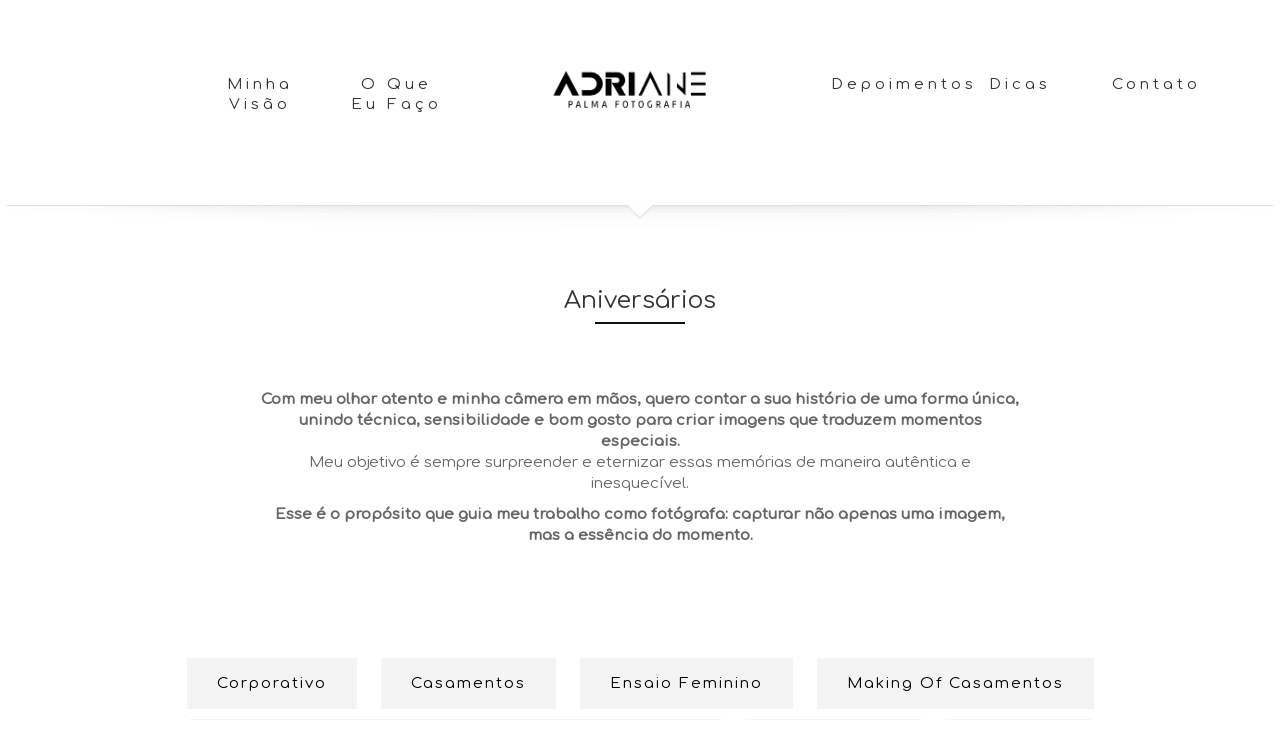

--- FILE ---
content_type: text/html; charset=UTF-8
request_url: https://adrianepalmafotografia.com.br/albuns/categoria/aniversarios/
body_size: 7529
content:
<!DOCTYPE html>
<html lang="pt-BR">
<head>
	<meta charset="UTF-8" />
	<meta http-equiv="X-UA-Compatible" content="IE=edge" />
	<meta name="viewport" content="width=device-width, initial-scale=1" />
	<meta name="google-site-verification" content="ShICxvaRyYVCf6TDzoE-KGf-OmMsPlzH_iekF7RB4T8" />
	<link rel="icon" type="image/png" href="https://static.picsize.com.br/themes/diamondd/assets/images/favicon.png?">
	<script data-cfasync="false" src="https://use.fontawesome.com/79c4119ce1.js" defer async></script>
						<title>
				Aniversários - Fotógrafa Lisboa - Portugal | Adriane Palma Fotografia			</title>
							    	<meta name="description" content="Aniversários - Meu objetivo é criar uma experiência única, onde os sorrisos surgem naturalmente e a atmosfera é descontraída — porque as melhores lembranças são feitas de sorrisos e momentos em que todos se sentem à vontade." />
				    			
		<meta property="og:type" content="website" />

	
			<meta name="keywords" content="Fotógrafa em Lisboa, Fotografia profissional Lisboa, Sessões fotográficas Lisboa, Ensaio fotográfico Lisboa, Fotografia de casamento Lisboa, Fotógrafa retratos Lisboa, Book fotográfico Lisboa, Fotografia artística Lisboa, Fotógrafa de casamento em Lisboa, fotografia de casamento ao ar livre, fotógrafo de casamento Portugal, casamento na praia, fotografia criativa para eventos em Lisboa, sessão de fotos para casais, retrato corporativo elegante, ensaio fotográfico feminino e masculino, fotografia de aniversário, festa infantil, batizado, ensaio de casal, ensaio feminino, ensaio sensual feminino, casamento de dia, álbum fotográfico personalizado, diagramação de álbuns, união e harmonia, noivos, aliança, família, lembranças fotográficas, fotografia para debutante, ensaio corporativo em Lisboa, fotografia de evento e festa, Adriane Palma Fotografia" />
	
	
	    	<link href="https://fonts.googleapis.com/css?family=Comfortaa:200,400,500" rel="stylesheet">
     
	<link rel="stylesheet" href="https://static.picsize.com.br/themes/diamondd/assets/css/style.min.css?1.0.32">
		
		
	<style>
	
	/* soft */
@import url("https://fonts.googleapis.com/css?family=Josefin+Sans:300,400|Josefin+Slab:300,400");
body,
.slick-banners .slick-slide .banner-text span {
  font-family: "Josefin Sans", serif;
}
.title-element,
.title-element h2,
.title-element h1,
.box-depoimento-kinder h2,
.container-footer h2,
.footer-telefones,
.button,
.categorias a,
.title-page,
.formulario h2,
.box-pcontato h3,
.navbar-default,
.gallery,
.slick-banners .slick-slide .banner-text span.title,
.title-quem-sou {
  font-family: "Josefin Slab", serif;
  font-weight: 100;
}
.navbar-default .navbar-nav > li > a {
  letter-spacing: 4px;
  text-transform: lowercase;
  font-size: 18px;
}
.header-pages {
  background: white;
}
.border-page {
  border-bottom: 2px solid #0b1319;
}
.gallery .gl-item-title-big {
  font-size: 16pt;
}
.categorias a {
  padding: 15px 30px;
  background: #f4f4f4;
  font-size: 15px;
  font-weight: 400;
}
.contato {
  padding-top: 45px;
}
.slick-banners .slick-slide .banner-text span.subtitle {
  text-shadow: none;
  font-weight: 400;
}
.slick-banners .slick-slide .banner-text span.title {
  text-shadow: none;
  font-weight: 400;
  line-height: 50px;
}
.slick-banners .slick-slide .banner-text {
  margin-top: 20%;
  padding-top: 0;
}
.slick-banners .slick-slide {
  background-position: top center !important;
}
.edge {
  background-attachment: initial !important;
}
.title-page {
  color: #333333;
}
@media only screen and (max-width: 768px) {
  .home .navbar-default,
  .navbar-default {
    background: white;
  }
}

	</style>	<link rel="stylesheet" href="https://s.api.picsize.com.br/site/custom_assets/css?user_token=1227543545a17a833f0dee02d6d24a076f">
	<style>
		@media (max-width: 768px) {
			.slick-banners .slick-slide .banner-text span.title {
    			font-size: 20px !important;
			}
			.slick-slide {
				background-attachment: scroll !important;
			}
		}
		@media (min-width: 992px) {
			ul.nav li:hover > ul.dropdown-menu {
				display: inline-block;
			}
		}

		#whatsapp {
			transition: all 0.5s ease-out;
			position: fixed;
			bottom: 0;
			left: 0;
			right: 0;
			width: 100%;
      background: #00A500;
			height: 60px;
			margin: 0 auto;
      z-index: 600;
		}

		#whatsapp a {
			color: white;
		}
		#whatsapp img {
			display: none;
		}
		#ancora {
		  font-size: 28px;
			color: #FFFFFF;
			font-size: 18px;
			color: #FFFFFF;
			z-index: 10;
			position: fixed;
			bottom: 100px;
			right: 25px;
			width: 40px;
			height: 40px;
			display: none;
			background: rgba(0,0,0,.8);
	}


		@media (min-width: 768px) {
			#whatsapp {
        width: 65px;
        left: auto;
        right: 12.5px;
        bottom: 25px;
        border-radius: 50%;
        height: 65px;
        box-sizing: border-box;
        padding-top: 2px;
        background: transparent;
			}
			#whatsapp span {
        display: none;
			}
			#whatsapp .col-xs-1 {
        display: none;
			}
			#whatsapp img {
        display: inline-block;
			}
		}
	</style>

	<script data-cfasync="false">
		var _url = 'https://adrianepalmafotografia.com.br';
	</script>
  <!-- Global site tag (gtag.js) - Google Analytics --> <script async src="https://www.googletagmanager.com/gtag/js?id=UA-122667928-1"></script> <script>   window.dataLayer = window.dataLayer || [];   function gtag(){dataLayer.push(arguments);}   gtag('js', new Date());    gtag('config', 'UA-122667928-1'); </script>	<link rel='dns-prefetch' href='//s.w.org' />
<link rel='stylesheet' id='wp-block-library-css'  href='https://adrianepalmafotografia.com.br/wp-includes/css/dist/block-library/style.min.css?ver=5.4.18' type='text/css' media='all' />
<link rel='https://api.w.org/' href='https://adrianepalmafotografia.com.br/wp-json/' />
<link rel="EditURI" type="application/rsd+xml" title="RSD" href="https://adrianepalmafotografia.com.br/xmlrpc.php?rsd" />
<link rel="wlwmanifest" type="application/wlwmanifest+xml" href="https://adrianepalmafotografia.com.br/wp-includes/wlwmanifest.xml" /> 
<meta name="generator" content="WordPress 5.4.18" />
<link rel='shortlink' href='https://adrianepalmafotografia.com.br/?p=4' />
<link rel="alternate" type="application/json+oembed" href="https://adrianepalmafotografia.com.br/wp-json/oembed/1.0/embed?url=https%3A%2F%2Fadrianepalmafotografia.com.br%2Falbuns%2F" />
<link rel="alternate" type="text/xml+oembed" href="https://adrianepalmafotografia.com.br/wp-json/oembed/1.0/embed?url=https%3A%2F%2Fadrianepalmafotografia.com.br%2Falbuns%2F&#038;format=xml" />
	 <style type="text/css">
	 				 .navbar-default.navbar-pull, 
			 .home .navbar-default.navbar-pull,
			 .header-pages,
			 .navbar-default,
			 .navbar-boxed .navbar-default .container,
			 .navbar-boxed .header-pages .container{
			 	background-color: rgba(255,255,255,1)
			 }
	 	
	 		 		.navbar-default .navbar-nav>li>a,
	 		.navbar-default .navbar-nav>li>a:hover, .navbar-default .navbar-nav>li>a:active, .navbar-default .navbar-nav>li>a:focus{
	 			color: #333333;
	 		}
	 	
	 				 .section-footer{
			 	background-color: #e4e4e4			 }
	 		 	
	 </style>
</head>
<body class="page-template-default page page-id-4">
	<nav id="nav" class="navbar navbar-default navbar-align-center navbar-pull">
		<div class="container">
			<div class="navbar-header">
				<button class="menu-abrir navbar-toggle">
					<span class="icon-bar"></span>
					<span class="icon-bar"></span>
					<span class="icon-bar"></span>
				</button>
								<a class="navbar-brand logo" href="https://adrianepalmafotografia.com.br">
					<img src="//img.picsize.com.br/uploads/customer/1095/setting/950/e4ad7317-9740-4bb4-b7a2-98cc8754d21b.png" alt="Logo" />
				</a>
							</div>
			<div class="barra-nav">
				<button class="menu-fechar">
					<img src="https://static.picsize.com.br/themes/diamondd/assets/images/icon-close.png" alt="Fechar">
				</button>

				
									


					<ul class="menu-principal nav navbar-nav navbar-left hidden-xs hidden-sm">
																				 								 <li class="" style="width: 33.333333333333%"><a href="" target=""></a></li>
							 																				 								 <li class="" style="width: 33.333333333333%"><a href="https://adrianepalmafotografia.com.br/sobre" target="_self">Minha Visão </a></li>
							 																				 								 <li class="" style="width: 33.333333333333%"><a href="https://adrianepalmafotografia.com.br/albuns" target="_self">O que eu faço</a></li>
							 											</ul>

										<ul class="menu-principal nav navbar-nav navbar-right hidden-xs hidden-sm">
																				 								 <li class="" style="width: 33.333333333333%"><a href="https://adrianepalmafotografia.com.br/depoimentos" target="_self">Depoimentos</a></li>
							 																				 								 <li class="" style="width: 33.333333333333%"><a href="https://adrianepalmafotografia.com.br/blog" target="_self">Dicas</a></li>
							 																				 								 <li class="" style="width: 33.333333333333%"><a href="https://adrianepalmafotografia.com.br/contato" target="_self">Contato</a></li>
							 											</ul>
				
				<ul class="menu-principal nav navbar-nav navbar-right visible-xs visible-sm" style="width: 100%;text-align: left;">
																														<li><a href="https://adrianepalmafotografia.com.br/sobre" target="_self">Minha Visão </a></li>
						
																								<li><a href="https://adrianepalmafotografia.com.br/albuns" target="_self">O que eu faço</a></li>
						
																								<li><a href="https://adrianepalmafotografia.com.br/depoimentos" target="_self">Depoimentos</a></li>
						
																								<li><a href="https://adrianepalmafotografia.com.br/blog" target="_self">Dicas</a></li>
						
																								<li><a href="https://adrianepalmafotografia.com.br/contato" target="_self">Contato</a></li>
						
									</ul>
			</div>
		</div>
	</nav>

<div id="ancora"><a href="#nav"><i style="color: white;font-size: 26px;position: relative;top: 6px;left: 7px;" class="fa fa-arrow-up text-center" aria-hidden="true"></i></a></div>
<p><div class="header-pages">
			<div class="divider-1"></div>
		<div class="">
		<div class="row no_margin_right no_margin_left">
			<div class="col-xs-12 no_padding_right no_padding_left">
			    <h2 class="title-page">
			    	Aniversários		    	</h2>
		    			    		<span class="border-page"></span>
			    
    		</div>
		</div>
	</div>
</div>
<div class="contato" style="padding-top: 0px;">
    <div class="container block-intro">

        
        	                <div class="col-md-8 col-md-offset-2 text-intro text-center">
        		  
                        
                        
                        
                        
                        <p><strong>Com meu olhar atento e minha câmera em mãos, quero contar a sua história de uma forma única, unindo técnica, sensibilidade e bom gosto para criar imagens que traduzem momentos especiais.</strong><br>Meu objetivo é sempre surpreender e eternizar essas memórias de maneira autêntica e inesquecível.</p><p><strong>Esse é o propósito que guia meu trabalho como fotógrafa: capturar não apenas uma imagem, mas a essência do momento.</strong></p><br>
                    <br>
                    
                    
                    
                                    </div>
        	           
        
        <div class="col-md-12 categorias ">
                            
                                                    
                            <a class="no-active" href="https://adrianepalmafotografia.com.br/albuns/categoria/corporativo">Corporativo</a>
                            
                            
                                                    
                            <a class="no-active" href="https://adrianepalmafotografia.com.br/albuns/categoria/casamentos">Casamentos</a>
                            
                            
                                                    
                            <a class="no-active" href="https://adrianepalmafotografia.com.br/albuns/categoria/ensaio-feminino">Ensaio Feminino</a>
                            
                            
                                                    
                            <a class="no-active" href="https://adrianepalmafotografia.com.br/albuns/categoria/making-of-casamentos">Making Of Casamentos</a>
                            
                            
                                                    
                            <a class="no-active" href="https://adrianepalmafotografia.com.br/albuns/categoria/ensaio-de-casal-save-the-date-trash-the-dress">Ensaio de Casal - Save the Date - Trash the Dress</a>
                            
                            
                                                    
                            <a class="no-active" href="https://adrianepalmafotografia.com.br/albuns/categoria/aniversarios">Aniversários</a>
                            
                            
                                                    
                            <a class="no-active" href="https://adrianepalmafotografia.com.br/albuns/categoria/gestante">Gestante</a>
                            
                    </div>
    </div>
    
        
    <ul class="gallery">
                     
            <li class="gl-item">
                <a href="https://adrianepalmafotografia.com.br/albuns/1095-aniversarios-carol18-anos-recreio-dos-bandeirantes-rj">
                    <figure>
                        <img src="https://img.picsize.com.br/thumb/580/387/1095/picture/26375/1297925/album_cover_dri_8270.jpeg?u=1740688907568" alt="Carol18 anos ">
                            <figcaption>
                                <div class="middle"><div class="middle-inner">
                                    <p class="gl-item-title"></p>
                                    <p class="gl-item-title" style="font-size: 30px;">Carol18 anos </p>
                                    <p class="gl-item-category"></p>
                                    <p class="gl-item-icon" style="padding-top: 10px;">
                                        <i class="fa fa-eye">
                                            <span class="center-block text-center text-icon">751</span>
                                        </i>
                                        <span style="width: 40px;height: 1px;display: inline-block;"></span>
                                        <i class="fa fa-heart-o">
                                            <span class="center-block text-center text-icon">0</span>
                                        </i>
                                    </p>
                                </div></div>
                            </figcaption>
                    </figure>
                </a>
            </li>
                    
            <li class="gl-item">
                <a href="https://adrianepalmafotografia.com.br/albuns/1095-aniversarios-malu-15-anos-jardim-botanico">
                    <figure>
                        <img src="https://img.picsize.com.br/thumb/580/387/1095/picture/25176/1191381/album_cover_dri_2140.jpeg?u=1762810147549" alt="Malu 15 anos">
                            <figcaption>
                                <div class="middle"><div class="middle-inner">
                                    <p class="gl-item-title"></p>
                                    <p class="gl-item-title" style="font-size: 30px;">Malu 15 anos</p>
                                    <p class="gl-item-category"></p>
                                    <p class="gl-item-icon" style="padding-top: 10px;">
                                        <i class="fa fa-eye">
                                            <span class="center-block text-center text-icon">1472</span>
                                        </i>
                                        <span style="width: 40px;height: 1px;display: inline-block;"></span>
                                        <i class="fa fa-heart-o">
                                            <span class="center-block text-center text-icon">0</span>
                                        </i>
                                    </p>
                                </div></div>
                            </figcaption>
                    </figure>
                </a>
            </li>
                    
            <li class="gl-item">
                <a href="https://adrianepalmafotografia.com.br/albuns/1095-aniversarios-ensaio-15-anos-maria-fernanda-recreio-dos-bandeirantes">
                    <figure>
                        <img src="https://img.picsize.com.br/thumb/580/387/1095/picture/24891/1169800/adrianepalmafotografia12.jpeg" alt="Ensaio 15 anos Maria Fernanda">
                            <figcaption>
                                <div class="middle"><div class="middle-inner">
                                    <p class="gl-item-title"></p>
                                    <p class="gl-item-title" style="font-size: 30px;">Ensaio 15 anos Maria Fernanda</p>
                                    <p class="gl-item-category"></p>
                                    <p class="gl-item-icon" style="padding-top: 10px;">
                                        <i class="fa fa-eye">
                                            <span class="center-block text-center text-icon">922</span>
                                        </i>
                                        <span style="width: 40px;height: 1px;display: inline-block;"></span>
                                        <i class="fa fa-heart-o">
                                            <span class="center-block text-center text-icon">0</span>
                                        </i>
                                    </p>
                                </div></div>
                            </figcaption>
                    </figure>
                </a>
            </li>
                    
            <li class="gl-item">
                <a href="https://adrianepalmafotografia.com.br/albuns/1095-aniversarios-maria-edauarda-recreio-dos-bandeirantes-rj">
                    <figure>
                        <img src="https://img.picsize.com.br/thumb/580/387/1095/picture/25078/1183945/album_cover__dsc0961.jpeg?u=1762810258984" alt="Maria Edauarda">
                            <figcaption>
                                <div class="middle"><div class="middle-inner">
                                    <p class="gl-item-title"></p>
                                    <p class="gl-item-title" style="font-size: 30px;">Maria Edauarda</p>
                                    <p class="gl-item-category"></p>
                                    <p class="gl-item-icon" style="padding-top: 10px;">
                                        <i class="fa fa-eye">
                                            <span class="center-block text-center text-icon">835</span>
                                        </i>
                                        <span style="width: 40px;height: 1px;display: inline-block;"></span>
                                        <i class="fa fa-heart-o">
                                            <span class="center-block text-center text-icon">0</span>
                                        </i>
                                    </p>
                                </div></div>
                            </figcaption>
                    </figure>
                </a>
            </li>
                    
            <li class="gl-item">
                <a href="https://adrianepalmafotografia.com.br/albuns/1095-aniversarios-2-anos-joao-henrique-recreio-dos-bandeirantes-rj">
                    <figure>
                        <img src="https://img.picsize.com.br/thumb/580/387/1095/picture/25859/1246781/album_cover_dri_5311.jpeg?u=1740784884162" alt="2 anos João Henrique">
                            <figcaption>
                                <div class="middle"><div class="middle-inner">
                                    <p class="gl-item-title"></p>
                                    <p class="gl-item-title" style="font-size: 30px;">2 anos João Henrique</p>
                                    <p class="gl-item-category"></p>
                                    <p class="gl-item-icon" style="padding-top: 10px;">
                                        <i class="fa fa-eye">
                                            <span class="center-block text-center text-icon">878</span>
                                        </i>
                                        <span style="width: 40px;height: 1px;display: inline-block;"></span>
                                        <i class="fa fa-heart-o">
                                            <span class="center-block text-center text-icon">13</span>
                                        </i>
                                    </p>
                                </div></div>
                            </figcaption>
                    </figure>
                </a>
            </li>
                    
            <li class="gl-item">
                <a href="https://adrianepalmafotografia.com.br/albuns/1095-festas-infantis-lucas-1-aninho">
                    <figure>
                        <img src="https://img.picsize.com.br/thumb/580/387/1095/picture/20469/897225/album_cover_adriane-palma-fotografia-2.jpeg?u=1740689134422" alt="Lucas 1º aninho">
                            <figcaption>
                                <div class="middle"><div class="middle-inner">
                                    <p class="gl-item-title"></p>
                                    <p class="gl-item-title" style="font-size: 30px;">Lucas 1º aninho</p>
                                    <p class="gl-item-category"></p>
                                    <p class="gl-item-icon" style="padding-top: 10px;">
                                        <i class="fa fa-eye">
                                            <span class="center-block text-center text-icon">2287</span>
                                        </i>
                                        <span style="width: 40px;height: 1px;display: inline-block;"></span>
                                        <i class="fa fa-heart-o">
                                            <span class="center-block text-center text-icon">0</span>
                                        </i>
                                    </p>
                                </div></div>
                            </figcaption>
                    </figure>
                </a>
            </li>
                    
            <li class="gl-item">
                <a href="https://adrianepalmafotografia.com.br/albuns/1095-aniversarios-ensaio-15-anos-bia-medina-prainha-rj">
                    <figure>
                        <img src="https://img.picsize.com.br/thumb/580/387/1095/picture/25048/1180758/album_cover_dri_8624.jpeg?u=1740690308045" alt="Ensaio 15 anos Bia Medina">
                            <figcaption>
                                <div class="middle"><div class="middle-inner">
                                    <p class="gl-item-title"></p>
                                    <p class="gl-item-title" style="font-size: 30px;">Ensaio 15 anos Bia Medina</p>
                                    <p class="gl-item-category"></p>
                                    <p class="gl-item-icon" style="padding-top: 10px;">
                                        <i class="fa fa-eye">
                                            <span class="center-block text-center text-icon">836</span>
                                        </i>
                                        <span style="width: 40px;height: 1px;display: inline-block;"></span>
                                        <i class="fa fa-heart-o">
                                            <span class="center-block text-center text-icon">12</span>
                                        </i>
                                    </p>
                                </div></div>
                            </figcaption>
                    </figure>
                </a>
            </li>
                    
            <li class="gl-item">
                <a href="https://adrianepalmafotografia.com.br/albuns/1095-aniversarios-mariana-18-anos-recreio-dos-bandeirantes">
                    <figure>
                        <img src="https://img.picsize.com.br/thumb/580/387/1095/picture/21034/942419/album_cover_dri_7600.jpeg?u=1762810063289" alt="Mariana 18 anos">
                            <figcaption>
                                <div class="middle"><div class="middle-inner">
                                    <p class="gl-item-title"></p>
                                    <p class="gl-item-title" style="font-size: 30px;">Mariana 18 anos</p>
                                    <p class="gl-item-category"></p>
                                    <p class="gl-item-icon" style="padding-top: 10px;">
                                        <i class="fa fa-eye">
                                            <span class="center-block text-center text-icon">1543</span>
                                        </i>
                                        <span style="width: 40px;height: 1px;display: inline-block;"></span>
                                        <i class="fa fa-heart-o">
                                            <span class="center-block text-center text-icon">0</span>
                                        </i>
                                    </p>
                                </div></div>
                            </figcaption>
                    </figure>
                </a>
            </li>
                    
            <li class="gl-item">
                <a href="https://adrianepalmafotografia.com.br/albuns/1095-festas-infantis-1-ano-enzo-barra-bonita-recreio-dos-bandeirantes-rj">
                    <figure>
                        <img src="https://img.picsize.com.br/thumb/580/387/1095/picture/19515/834269/album_cover_dri_1353.jpeg?u=1740689581718" alt="1º ano Enzo">
                            <figcaption>
                                <div class="middle"><div class="middle-inner">
                                    <p class="gl-item-title"></p>
                                    <p class="gl-item-title" style="font-size: 30px;">1º ano Enzo</p>
                                    <p class="gl-item-category"></p>
                                    <p class="gl-item-icon" style="padding-top: 10px;">
                                        <i class="fa fa-eye">
                                            <span class="center-block text-center text-icon">1429</span>
                                        </i>
                                        <span style="width: 40px;height: 1px;display: inline-block;"></span>
                                        <i class="fa fa-heart-o">
                                            <span class="center-block text-center text-icon">0</span>
                                        </i>
                                    </p>
                                </div></div>
                            </figcaption>
                    </figure>
                </a>
            </li>
                    
            <li class="gl-item">
                <a href="https://adrianepalmafotografia.com.br/albuns/1095-festas-infantis-festa-da-julia-recreio-dos-bandeirantes">
                    <figure>
                        <img src="https://img.picsize.com.br/thumb/580/387/1095/picture/24934/1171976/album_cover_dri_9235.jpeg?u=1630198755406" alt="Festa da Julia">
                            <figcaption>
                                <div class="middle"><div class="middle-inner">
                                    <p class="gl-item-title"></p>
                                    <p class="gl-item-title" style="font-size: 30px;">Festa da Julia</p>
                                    <p class="gl-item-category"></p>
                                    <p class="gl-item-icon" style="padding-top: 10px;">
                                        <i class="fa fa-eye">
                                            <span class="center-block text-center text-icon">741</span>
                                        </i>
                                        <span style="width: 40px;height: 1px;display: inline-block;"></span>
                                        <i class="fa fa-heart-o">
                                            <span class="center-block text-center text-icon">0</span>
                                        </i>
                                    </p>
                                </div></div>
                            </figcaption>
                    </figure>
                </a>
            </li>
                    
            <li class="gl-item">
                <a href="https://adrianepalmafotografia.com.br/albuns/1095-aniversarios-2-anos-theo-espoleta-buffet-infantil-botafogo-rj">
                    <figure>
                        <img src="https://img.picsize.com.br/thumb/580/387/1095/picture/26672/1328140/album_cover_dri_9879-2.jpeg?u=1762809996731" alt="2 anos Theo">
                            <figcaption>
                                <div class="middle"><div class="middle-inner">
                                    <p class="gl-item-title"></p>
                                    <p class="gl-item-title" style="font-size: 30px;">2 anos Theo</p>
                                    <p class="gl-item-category"></p>
                                    <p class="gl-item-icon" style="padding-top: 10px;">
                                        <i class="fa fa-eye">
                                            <span class="center-block text-center text-icon">711</span>
                                        </i>
                                        <span style="width: 40px;height: 1px;display: inline-block;"></span>
                                        <i class="fa fa-heart-o">
                                            <span class="center-block text-center text-icon">0</span>
                                        </i>
                                    </p>
                                </div></div>
                            </figcaption>
                    </figure>
                </a>
            </li>
                    
            <li class="gl-item">
                <a href="https://adrianepalmafotografia.com.br/albuns/1095-festas-infantis-4-anos-mateus-barra-da-tijuca-rj">
                    <figure>
                        <img src="https://img.picsize.com.br/thumb/580/387/1095/picture/18813/793535/album_cover_23062019-23062019-23062019-dri_1070.jpeg?u=1762810311181" alt="4 anos Mateus">
                            <figcaption>
                                <div class="middle"><div class="middle-inner">
                                    <p class="gl-item-title"></p>
                                    <p class="gl-item-title" style="font-size: 30px;">4 anos Mateus</p>
                                    <p class="gl-item-category"></p>
                                    <p class="gl-item-icon" style="padding-top: 10px;">
                                        <i class="fa fa-eye">
                                            <span class="center-block text-center text-icon">1389</span>
                                        </i>
                                        <span style="width: 40px;height: 1px;display: inline-block;"></span>
                                        <i class="fa fa-heart-o">
                                            <span class="center-block text-center text-icon">0</span>
                                        </i>
                                    </p>
                                </div></div>
                            </figcaption>
                    </figure>
                </a>
            </li>
                    
            <li class="gl-item">
                <a href="https://adrianepalmafotografia.com.br/albuns/1095-festas-infantis-noa-3-anos-recreio-dos-bandeirantes">
                    <figure>
                        <img src="https://img.picsize.com.br/thumb/580/387/1095/picture/20640/908577/album_cover_dri_4385.jpeg?u=1572634023500" alt="Noa 3 anos">
                            <figcaption>
                                <div class="middle"><div class="middle-inner">
                                    <p class="gl-item-title"></p>
                                    <p class="gl-item-title" style="font-size: 30px;">Noa 3 anos</p>
                                    <p class="gl-item-category"></p>
                                    <p class="gl-item-icon" style="padding-top: 10px;">
                                        <i class="fa fa-eye">
                                            <span class="center-block text-center text-icon">1416</span>
                                        </i>
                                        <span style="width: 40px;height: 1px;display: inline-block;"></span>
                                        <i class="fa fa-heart-o">
                                            <span class="center-block text-center text-icon">0</span>
                                        </i>
                                    </p>
                                </div></div>
                            </figcaption>
                    </figure>
                </a>
            </li>
                    
            <li class="gl-item">
                <a href="https://adrianepalmafotografia.com.br/albuns/1095-festas-infantis-4-anos-davi-recreio-dos-bandeirantes">
                    <figure>
                        <img src="https://img.picsize.com.br/thumb/580/387/1095/picture/19642/841049/adriane_palma_fotografia_foto_fotografia_infantil_crianca_recreio_rj-115-.jpeg" alt="4 anos Davi">
                            <figcaption>
                                <div class="middle"><div class="middle-inner">
                                    <p class="gl-item-title"></p>
                                    <p class="gl-item-title" style="font-size: 30px;">4 anos Davi</p>
                                    <p class="gl-item-category"></p>
                                    <p class="gl-item-icon" style="padding-top: 10px;">
                                        <i class="fa fa-eye">
                                            <span class="center-block text-center text-icon">1628</span>
                                        </i>
                                        <span style="width: 40px;height: 1px;display: inline-block;"></span>
                                        <i class="fa fa-heart-o">
                                            <span class="center-block text-center text-icon">0</span>
                                        </i>
                                    </p>
                                </div></div>
                            </figcaption>
                    </figure>
                </a>
            </li>
                    
            <li class="gl-item">
                <a href="https://adrianepalmafotografia.com.br/albuns/1095-aniversarios-15-anos-maite-marques-jacarepagua-rj">
                    <figure>
                        <img src="https://img.picsize.com.br/thumb/580/387/1095/picture/20101/875460/album_cover_festaevento-fotografia-15-anos-adriane-palma-foto-1-.jpeg?u=1740689944715" alt="15 anos Maitê Marques">
                            <figcaption>
                                <div class="middle"><div class="middle-inner">
                                    <p class="gl-item-title"></p>
                                    <p class="gl-item-title" style="font-size: 30px;">15 anos Maitê Marques</p>
                                    <p class="gl-item-category"></p>
                                    <p class="gl-item-icon" style="padding-top: 10px;">
                                        <i class="fa fa-eye">
                                            <span class="center-block text-center text-icon">1373</span>
                                        </i>
                                        <span style="width: 40px;height: 1px;display: inline-block;"></span>
                                        <i class="fa fa-heart-o">
                                            <span class="center-block text-center text-icon">0</span>
                                        </i>
                                    </p>
                                </div></div>
                            </figcaption>
                    </figure>
                </a>
            </li>
                    
            <li class="gl-item">
                <a href="https://adrianepalmafotografia.com.br/albuns/1095-aniversarios-joao-15-anos-festa-tematica-recreio-dos-bandeirantes-rj">
                    <figure>
                        <img src="https://img.picsize.com.br/thumb/580/387/1095/picture/19437/828794/album_cover_dri_0501.jpeg?u=1740690622572" alt="João - 15 anos - Festa Temática ">
                            <figcaption>
                                <div class="middle"><div class="middle-inner">
                                    <p class="gl-item-title"></p>
                                    <p class="gl-item-title" style="font-size: 30px;">João - 15 anos - Festa Temática </p>
                                    <p class="gl-item-category"></p>
                                    <p class="gl-item-icon" style="padding-top: 10px;">
                                        <i class="fa fa-eye">
                                            <span class="center-block text-center text-icon">1279</span>
                                        </i>
                                        <span style="width: 40px;height: 1px;display: inline-block;"></span>
                                        <i class="fa fa-heart-o">
                                            <span class="center-block text-center text-icon">0</span>
                                        </i>
                                    </p>
                                </div></div>
                            </figcaption>
                    </figure>
                </a>
            </li>
            </ul>

     </div>
</p>
<div class="clearfix"></div>

<div class="section-footer">
  <div class="container">
    <div class="col-md-6 col-md-offset-3">
      <div class="title-element" style="margin-bottom: 10px;">
        <h2>Vamos conversar?</h2>
      </div>
      <p class="text-center" style="margin-bottom: 30px;font-style: normal;">
                    Vamos marcar uma conversa para que possamos apresentar ainda com mais detalhes o meu trabalho, será um prazer!              </p>
      <p class="text-center">
        <a href="https://adrianepalmafotografia.com.br/contato" class="button button-circle">
          Entre em contato
        </a>
      </p>
      <div class="telefones text-center" style="margin:40px 0;font-size: 20px;font-style: normal;color:#333333">
        <p>
          <a href='tel:'></a> <br/><a href='tel:<ahref="https://api.whatsapp.com/send?phone=351931162003"target="_blank">(+351)931162003<imgsrc="https://static.picsize.com.br/themes/diamondd/assets/images/social/whatsapp.png">'><a href="https://api.whatsapp.com/send?phone=351931162003" target="_blank"> (+351) 931162003 <img src="https://static.picsize.com.br/themes/diamondd/assets/images/social/whatsapp.png"></a> <br/>        </p>
      </div>
      <div class="telefones text-center" style="margin:40px 0;color:#333333;font-style: normal;">
        <p>
          <a href="/cdn-cgi/l/email-protection#7a1b1e08131b141f0a1b16171b1c150e151d081b1c131b3a12150e171b131654191517"><span class="__cf_email__" data-cfemail="7c1d180e151d12190c1d10111d1a1308131b0e1d1a151d3c141308111d1510521f1311">[email&#160;protected]</span></a> <br/>        </p>
        <p>
          Lisboa - Portugal        </p>

        <div class="title-element text-center" style="margin-bottom: 30px;padding-top: 20px;font-style: normal;">
                      <h2>Siga-me nas Redes Sociais!</h2>
                </div>

        
          <ul class="kinder-icons">
                          <li>
                <a href="http://www.flickr.com/photos/adrianepalma/" target="_blank">
                  <i class="icons-sociais fa fa-flickr" aria-hidden="true"></i>
                </a>
              </li>
                          <li>
                <a href="http://www.linkedin.com/in/adriane-palma-fotografia" target="_blank">
                  <i class="icons-sociais fa fa-linkedin" aria-hidden="true"></i>
                </a>
              </li>
                          <li>
                <a href="https://www.instagram.com/adrianepalmafotografia?igsh=aGJudjR3ZnJ4eXJ3&utm_source=qr" target="_blank">
                  <i class="icons-sociais fa fa-instagram" aria-hidden="true"></i>
                </a>
              </li>
                      </ul>

          <div class="col-md-12" style="margin-top: 30px;">
            <div>
                              <div class="fb-page" data-href="http://www.facebook.com/picsize.mkt" data-tabs="timeline" data-width="500" data-height="500" data-small-header="false" data-adapt-container-width="true" data-hide-cover="false" data-show-facepile="true"><blockquote cite="http://www.facebook.com/picsize.mkt" class="fb-xfbml-parse-ignore"><a href="https://www.facebook.com/picsize.mkt">Picsize</a></blockquote></div>
                          </div>
          </div>
        </div>
      </div>
    </div>
  </div>

<div class="clearfix"></div>

<!--
<div id="footer">
    <div class="container">
        <p id="footer-cont">
            <div class="col-md-5 pull-left copy">
                <span class="copy-c">Adriane Palma Fotografia,
                                            Copyright © 2026 | Todos os direitos reservados
                                    </span>
            </div>

            <div class="col-md-5 pull-right text-right icons-social">
                <a href="http://picsize.com.br" target="_blank" title="Sites para Fotógrafos" alt="Picsize, plataforma de criação de sites para fotógrafos">By PICSIZE</a>
            </div>
        </p>
    </div>
</div>
-->

<div id="footer-1">
    <div class="container">
        <span>by</span>
        <span>
            <a href="https://picsize.com.br/" target="_blank" title="Sites para Fotógrafos" alt="PICSIZE, plataforma de criação de sites para fotógrafos">PICSIZE</a>
        </span>
        <span>
                            Adriane Palma,
            
                            Copyright &copy; 2026 | Todos os direitos reservados.
                    </span>
    </div>
</div>


<div id="loading_mask"></div>
<div id="fb-root"></div>
<script data-cfasync="false" src="/cdn-cgi/scripts/5c5dd728/cloudflare-static/email-decode.min.js"></script><script data-cfasync="false" src="https://static.picsize.com.br/themes/diamondd/assets/js/jquery.min.js"></script>
<script src="https://static.picsize.com.br/themes/diamondd/assets/js/instagram-feed-4.js?j=2.0.1"></script>
<script data-cfasync="false">
(function (d) {
    document.addEventListener('DOMContentLoaded', setupPage);

    function setupPage () {
        loadScript('https://static.picsize.com.br/themes/diamondd/assets/js/scripts.js?r=2.0.1', function () {
            miscScripts();
            if (window.albumPageScripts) {
                window.albumPageScripts();
            }
        });
        loadScript('https://s.api.picsize.com.br/site/custom_assets/js?user_token=1227543545a17a833f0dee02d6d24a076f');
        loadScript('https://www.google.com/recaptcha/api.js');
        loadFB();
    }

    function loadScript (url, cb) {
        $.ajaxSetup({cache: true});
        $.getScript(url, function (data, textStatus, jqxhr) {
            if (cb) {
                cb();
            }
            console.debug({
                url: url,
                data: data,
                textStatus: textStatus,
                codeStatus: jqxhr.status
            });
        });
    }

    function loadFB () {
        (function(d, s, id) {
            var js, fjs = d.getElementsByTagName(s)[0];
            if (d.getElementById(id)) return;
            js = d.createElement(s); js.id = id;
            js.src = "//connect.facebook.net/pt_BR/sdk.js#xfbml=1&version=v2.8&appId=718098651615741";
            fjs.parentNode.insertBefore(js, fjs);
        }(document, 'script', 'facebook-jssdk'));
    }

    function miscScripts () {
        jQuery(document).ready(function($) {
            $.data(document.body, 'ajaxUrl', 'https://adrianepalmafotografia.com.br/wp-admin/admin-ajax.php');
        });
        var protect = false;
        if (protect) {
            $("[data-fancybox]").fancybox({
                image : {
                    protect: true
                }
            });
        }
        var ancora = $('#ancora');
        $(window).scroll(function() {
            if ($(this).scrollTop() > 700) {
                ancora.css({'display': 'block'});
            } else {
                ancora.css({'display': 'none'});
            }
        });
        $('a[href*="#"]:not([href="#"])').click(function() {
          if (location.pathname.replace(/^\//,'') == this.pathname.replace(/^\//,'') && location.hostname == this.hostname) {
            var target = $(this.hash);
            target = target.length ? target : $('[name=' + this.hash.slice(1) +']');
            if (target.length) {
              $('html, body').animate({
                scrollTop: target.offset().top
              }, 1000);
              return false;
            }
          }
        });
    }
})(document);
/*
<!-- 
start
0.041257

run customer
0.001268

run albums
0.034157

run customer
0.005544


run albums -->
by PICSIZE
*/
</script>
<script defer src="https://static.cloudflareinsights.com/beacon.min.js/vcd15cbe7772f49c399c6a5babf22c1241717689176015" integrity="sha512-ZpsOmlRQV6y907TI0dKBHq9Md29nnaEIPlkf84rnaERnq6zvWvPUqr2ft8M1aS28oN72PdrCzSjY4U6VaAw1EQ==" data-cf-beacon='{"version":"2024.11.0","token":"f07b9fe0b9224661bba4d881a965ce0e","r":1,"server_timing":{"name":{"cfCacheStatus":true,"cfEdge":true,"cfExtPri":true,"cfL4":true,"cfOrigin":true,"cfSpeedBrain":true},"location_startswith":null}}' crossorigin="anonymous"></script>
</body>
</html>


--- FILE ---
content_type: text/css; charset=utf-8
request_url: https://s.api.picsize.com.br/site/custom_assets/css?user_token=1227543545a17a833f0dee02d6d24a076f
body_size: 875
content:
@import url("https://fonts.googleapis.com/css?family=Josefin+Sans:300,400|Josefin+Slab:300,400");body,.slick-banners .slick-slide .banner-text span{font-family:"Josefin Sans", serif}.title-element,.title-element h2,.title-element h1,.box-depoimento-kinder h2,.container-footer h2,.footer-telefones,.button,.categorias a,.title-page,.formulario h2,.box-pcontato h3,.navbar-default,.gallery,.slick-banners .slick-slide .banner-text span.title,.title-quem-sou{font-family:"Josefin Slab", serif;font-weight:100}.navbar-default .navbar-nav>li>a{letter-spacing:4px;text-transform:lowercase;font-size:18px}.header-pages{background:white}.border-page{border-bottom:2px solid #0b1319}.gallery .gl-item-title-big{font-size:16pt}.categorias a{padding:15px 30px;background:#F4F4F4;font-size:15px;font-weight:400}.contato{padding-top:45px}.slick-banners .slick-slide .banner-text span.subtitle{text-shadow:none;font-weight:400}.slick-banners .slick-slide .banner-text span.title{text-shadow:none;font-weight:400;line-height:50px}.slick-banners .slick-slide .banner-text{margin-top:20%;padding-top:0}.slick-banners .slick-slide{background-position:top center !important}.edge{background-attachment:initial !important}.title-page{color:#333333}@media only screen and (max-width: 768px){.home .navbar-default,.navbar-default{background:white}}
body {
  font-family: 'Comfortaa', cursive;
  color: #393939;
  font-size: 15px;
}

.title-element, .navbar-default, .gallery, .button, .title-quem-sou, .box-depoimento-kinder h2, .container-footer h2, .title-page, .box-pcontato h3, .formulario h2, .categorias a, .slick-banners .slick-slide .banner-text span.title, .slick-banners .slick-slide .banner-text span {
  font-family: 'Comfortaa', cursive;
}

.navbar-default .navbar-nav>li>a {
    font-size: 15px;
    text-transform: capitalize;
}

#quem-sou {
      background-image: url(http://static.picsize.com.br/uploads/1227543545a17a833f0dee02d6d24a076f/fundo-02.jpg);
}

.title-quem-sou {
    color: #2e2e2e;
 }
 
.h1, h1 {
    font-size: 24px;
}

@media (max-width: 770px) {
body.home .navbar-default {
 background-color: #beecea;
}
}

--- FILE ---
content_type: application/javascript; charset=utf-8
request_url: https://s.api.picsize.com.br/site/custom_assets/js?user_token=1227543545a17a833f0dee02d6d24a076f
body_size: 43
content:
(function(){
    var theme = "soft";
})();
